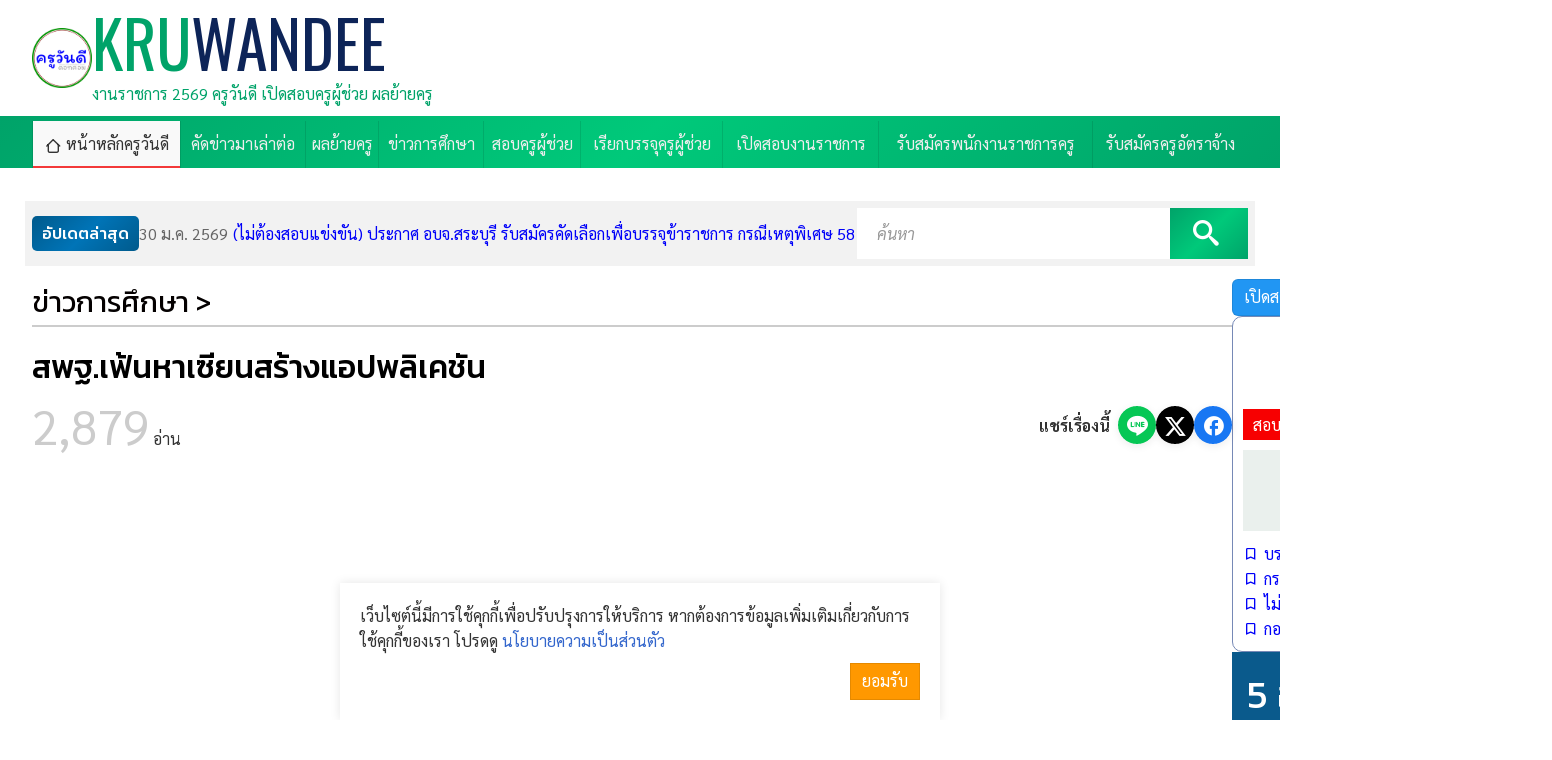

--- FILE ---
content_type: text/html; charset=UTF-8
request_url: http://www.kruwandee.com/news-id6158.html
body_size: 10666
content:
<!DOCTYPE html>
<html lang=th dir=ltr>

<head>
  <title>สพฐ.เฟ้นหาเซียนสร้างแอปพลิเคชัน</title>
  <meta charset=utf-8>
  <meta name=viewport content="width=device-width, initial-scale=1.0, maximum-scale=1.0, user-scalable=no">
  <link rel="shortcut icon" href="http://www.kruwandee.com/favicon.ico">
  <link rel=icon href="http://www.kruwandee.com/favicon.gif">
  <link rel=stylesheet href=http://www.kruwandee.com/skin/teachapply/css.php>
  <script src="http://www.kruwandee.com/js/js.php"></script>
  <script src="http://www.kruwandee.com/js/lazy-loading.js"></script>
  <script>
    window.FIRST_MODULE = "home";
inintFacebook("163814016998261", "th");
changeLanguage("th");
window.FB_APPID = "163814016998261";
  </script>
  <meta property="fb:pages" content="218503268201212" />
  <meta name=generator content="GCMS AJAX CMS design by http://gcms.in.th">
<link rel=alternate type="application/rss+xml" title="เมนู KRUWANDEE" href="http://www.kruwandee.com/menu.rss">
<link rel=alternate type="application/rss+xml" title="ข่าววันนี้" href="http://www.kruwandee.com/news.rss">
<link rel=alternate type="application/rss+xml" title="Publish" href="http://www.kruwandee.com/publish.rss">
<link rel=alternate type=application/rss+xml title="เว็บบอร์ด" href="http://www.kruwandee.com/forum.rss">
<meta name=google-site-verification content="CIcxd2zjNy44FezZ3VmydXaso9ARPCBCLnNL41MhhO4">
<meta name=description content="สพฐ จัดโครงการ ldquo;ประกวดสร้างสื่อการเรียนรู้ สู่แท็บเล็ต rdquo; หวังปั้นแม่พิมม์สายเทคโนโลยีทั่วประเทศ กระตุ้นการเรียนรู้ของนักเรียนผ่านแอปพลิเค..">
<meta name=keywords content="แท็บเล็ต ป.1, โครงการแท็บเล็ต สพฐ., ไอซีที , ราคา tablet, แท็บเล็ต ม.1, ">
<link rel=canonical href="http://www.kruwandee.com/news-id6158.html">
<link rel=image_src href="http://www.kruwandee.com/datas/document/1365812797.jpg">
<meta property="og:image" content="http://www.kruwandee.com/datas/document/1365812797.jpg">
<meta property="fb:app_id" content="163814016998261">
<meta property="og:url" content="http://www.kruwandee.com/news-id6158.html">
<meta property="og:title" content="สพฐ.เฟ้นหาเซียนสร้างแอปพลิเคชัน">
<meta property="og:site_name" content="KRUWANDEE">
<meta property="og:type" content="article">
  <script type='text/javascript' src='https://platform-api.sharethis.com/js/sharethis.js#property=628ff9e8a31f4d0019468f43&product=inline-share-buttons' async='async'></script>


<script>
  // โค้ดแก้ปัญหาหน้า 404 by Gemini
  document.addEventListener("DOMContentLoaded", function() {
      // 1. ตรวจจับข้อความ Error บนหน้าเว็บ (ต้องตรงกับหน้าจอเป๊ะๆ)
      var pageContent = document.body.innerText;
      
      // เช็กว่ามีคำว่า "ไม่พบหน้าที่เรียก" หรือไม่
      if (pageContent.includes("ไม่พบหน้าที่เรียก") || pageContent.includes("กรุณาตรวจสอบ URL")) {
          
          // 2. ถ้าเจอ ให้สั่งเด้งไปหน้าข่าว "สอบท้องถิ่น" ทันที (ใส่ลิงก์ข่าวที่ต้องการตรงนี้)
          window.location.href = "https://www.kruwandee.com/news-id57346.html"; 
          
          // หมายเหตุ: ผมใส่ลิงก์ 57326 (ที่คนเข้าเยอะสุด) ไว้ให้แล้วครับ 
          // หรือครูจะเปลี่ยนเป็นลิงก์ข่าวรวมหน้าอื่นๆ ก็ได้ครับ
      }
  });
</script>

<script>
  // ⚡️ โค้ดแก้ 404 แบบตรวจสอบซ้ำ (Version 2)
  (function() {
      function checkErrorAndRedirect() {
          // อ่านข้อความทั้งหน้า
          var text = document.body.innerText || "";
          
          // ถ้าเจอคำว่า "ไม่พบหน้าที่เรียก" ให้เด้งทันที
          if (text.indexOf("ไม่พบหน้าที่เรียก") > -1 || text.indexOf("กรุณาตรวจสอบ URL") > -1) {
              window.location.replace("https://www.kruwandee.com/news-id57346.html");
          }
      }

      // สั่งให้ตรวจสอบทันทีที่โหลดเสร็จ
      checkErrorAndRedirect();

      // เผื่อเว็บโหลดช้า ให้ตรวจสอบซ้ำทุกๆ 1 วินาที (กันพลาด)
      setInterval(checkErrorAndRedirect, 1000);
  })();
</script>

</head>

<body class=responsive>
  <a class=skip_content accesskey=s href=#content title="ข้ามไปยังเนื้อหา"></a>
  <div class="top_header">
    <div class=ad-spot><div class="widget_textlink a"></div></div>
    <header class="gcss-wrapper">
      <div id=logo class="logo-wrapper">
        <span style="background-image:url(skin/img/logo.png)" class="logo"></span>
        <div class="logo-text">
          <h1><a href="http://www.kruwandee.com" class="logo-text-title">KRU<em>WANDEE</em></a></h1>
          <p class=description>งานราชการ 2569 ครูวันดี เปิดสอบครูผู้ช่วย ผลย้ายครู</p>
        </div>
      </div>
      <div class="right">
        <div class="widget_textlink b"></div>
      </div>
    </header>
    <div id=toTop class="menu_wrapper menu_bg menu_bg_color">
      <div class="gcss-wrapper">
        <nav id=topmenu class="topmenu responsive fullwidth">
          <ul><li class="home select"><a href="http://www.kruwandee.com/home.html" title="หน้าหลัก"><span>หน้าหลักครูวันดี</span></a></li><li><a href="https://www.kruwandee.com/index.php?module=news&amp;cat=8" title="คัดข่าวมาเล่าต่อ"><span>คัดข่าวมาเล่าต่อ</span></a></li><li><a href="https://www.kruwandee.com/index.php?module=news&amp;cat=19" title="ประกาศผลย้ายครู"><span>ผลย้ายครู</span></a></li><li><a href="https://www.kruwandee.com/index.php?module=news&amp;cat=2" title="ข่าวการศึกษา"><span>ข่าวการศึกษา</span></a></li><li><a href="https://www.kruwandee.com/index.php?module=news&amp;cat=5" title="สอบครูผู้ช่วย"><span>สอบครูผู้ช่วย</span></a></li><li><a href="https://www.kruwandee.com/index.php?module=news&amp;cat=13" title="เรียกบรรจุครูผู้ช่วย"><span>เรียกบรรจุครูผู้ช่วย</span></a></li><li><a href="https://www.kruwandee.com/news.html?cat=1,21" title="เปิดสอบงานราชการ"><span>เปิดสอบงานราชการ</span></a></li><li><a href="https://www.kruwandee.com/index.php?module=news&amp;cat=14" title="รับสมัครพนักงานราชการครู"><span>รับสมัครพนักงานราชการครู</span></a></li><li><a href="https://www.kruwandee.com/index.php?module=news&amp;cat=9" title="รับสมัครครูอัตราจ้าง"><span>รับสมัครครูอัตราจ้าง</span></a></li></ul>
        </nav>
      </div>
    </div>
  </div>
  <div class="gcss-wrapper wrapper_bg_color" id="scroll-to">
    <div class=ad-spot><div class="widget_textlink c"></div></div>
    <div id=content class="wrapper_top_bg">
      <main class="wrapper_bg margin-top">
  <div class="lastestnews-scroll">
    <div class="lastestnews-wrapper">
      <span class="lastestnews_h mobile">อัปเดตล่าสุด</span>
      <div id=wrkhahqucq class=lastestnews><p><a class=item href="http://www.kruwandee.com/news-id57390.html"><span>30 ม.ค. 2569</span>(ไม่ต้องสอบแข่งขัน) ประกาศ อบจ.สระบุรี รับสมัครคัดเลือกเพื่อบรรจุข้าราชการ กรณีเหตุพิเศษ 58 อัตรา</a>
<a class=item href="http://www.kruwandee.com/news-id57389.html"><span>29 ม.ค. 2569</span>มาแล้ว! กทม. เปิดสอบครูผู้ช่วย (ผู้พิการ) 20 อัตรา บรรจุเป็นข้าราชการ เงินเดือนสตาร์ท 19k+</a>
<a class=item href="http://www.kruwandee.com/news-id57388.html"><span>29 ม.ค. 2569</span>แจกฟรี! คู่มือการใช้งาน &quot;Mentimeter&quot; ฉบับสมบูรณ์ (E-Book) โหลดเก็บไว้ใช้ได้เลย!</a>
<a class=item href="http://www.kruwandee.com/news-id57387.html"><span>29 ม.ค. 2569</span>ลิงก์มาแล้ว! แบบทดสอบรับเกียรติบัตร &quot;Mentimeter&quot; (ระบบเปิด 1 ชม.) รีบกดก่อนปิดรับ!</a>
<a class=item href="http://www.kruwandee.com/news-id57386.html"><span>29 ม.ค. 2569</span>ลิงก์มาแล้ว! โหลดเกียรติบัตร &quot;Mentimeter&quot; (รับรองโดย ศธ.) พิมพ์แค่ชื่อก็เจอเลย!</a>
<a class=item href="http://www.kruwandee.com/news-id57385.html"><span>29 ม.ค. 2569</span>วันนี้! อบรมฟรี &quot;Mentimeter&quot; รับเกียรติบัตรจาก &quot;กระทรวงศึกษาธิการ&quot; (ใบเซอร์ฯ ใหญ่) ห้ามพลาด!</a>
<a class=item href="http://www.kruwandee.com/news-id57384.html"><span>29 ม.ค. 2569</span>เช็กรายชื่อด่วน! สพป.ขอนแก่น เขต 2 อนุมัติย้าย &quot;ผอ.โรงเรียน&quot; ล็อตเพิ่มเติม 6 อัตรา</a>
<a class=item href="http://www.kruwandee.com/news-id57383.html"><span>29 ม.ค. 2569</span>ด่วนที่สุด ที่ ศธ 04009/ว 1245 เรื่อง แนวทางการดำเนินการให้ข้าราชการครูฯ เลื่อนเป็นวิทยฐานะเชี่ยวชาญและเชี่ยวชาญพิเศษ</a>
<a class=item href="http://www.kruwandee.com/news-id57381.html"><span>29 ม.ค. 2569</span>แจกไฟล์แก้ไขได้! เล่มรายงานอบรม &quot;Google AI Studio&quot; (Word) เปลี่ยนรูป+ใส่ชื่อ ปริ้นต์ส่งได้ทันที</a>
<a class=item href="http://www.kruwandee.com/news-id57376.html"><span>29 ม.ค. 2569</span>สรุปฉบับเจาะลึก! ว 10/2567 ปลดล็อก &quot;คะแนน CEFR สูงกว่าเกณฑ์&quot; ใช้ลดเวลาวิทยฐานะได้ 100% (พร้อมข้อควรระวัง)</a></p></div><script>new GFI("wrkhahqucq").play();</script>
    </div>
    <div class="search"><form id=widget-search-form class="search-form border-box" method=get action="http://www.kruwandee.com/index.php">
  <label for="widget-search-input"><input type=text name=q id=widget-search-input value="" placeholder="ค้นหา" title="กรอกข้อความค้นหา"></label>
  <label class="widget-search-submit"><button type=submit class=icon-search title="ค้นหา"></button></label>
  <input type=hidden name=module id=widget-search-module value=search>
</form>
<script>
  inintSearch('widget-search-form', 'widget-search-input', 'widget-search-module');
</script></div>
  </div>
  <div class="rightsidebar margin-top">
    <section class="content" id="document-view">
      <header>
        <h2 class="category3">ข่าวการศึกษา &gt;</h2>
        <h1 class="h1">สพฐ.เฟ้นหาเซียนสร้างแอปพลิเคชัน</h1>
        <div class="flex justify-between gap-10">
          <div><span class="view-visited">2,879</span> อ่าน</div>
          <div class="share-buttons">
            <span class="share-label">แชร์เรื่องนี้</span>
            <!-- Share to LINE -->
            <a class=icon-line href="https://social-plugins.line.me/lineit/share?url=http%3A%2F%2Fwww.kruwandee.com%2Fnews-id6158.html" target="_blank" rel="noopener" title="แชร์ไปยัง LINE"></a>
            <!-- Share to Twitter -->
            <a class=icon-twitter href="https://twitter.com/intent/tweet?url=http%3A%2F%2Fwww.kruwandee.com%2Fnews-id6158.html&text=สพฐ.เฟ้นหาเซียนสร้างแอปพลิเคชัน" target="_blank" rel="noopener" title="แชร์ไปยัง Twitter"></a>
            <!-- Share to Facebook -->
            <a class=icon-facebook href="https://www.facebook.com/sharer/sharer.php?u=http%3A%2F%2Fwww.kruwandee.com%2Fnews-id6158.html" target="_blank" rel="noopener" title="แชร์ไปยัง Facebook"></a>
          </div>
        </div>
      </header>
      <div class=ad-spot><script async src="https://pagead2.googlesyndication.com/pagead/js/adsbygoogle.js?client=ca-pub-7547745336580895"
     crossorigin="anonymous"></script>
<!-- R1 -->
<ins class="adsbygoogle"
     style="display:block"
     data-ad-client="ca-pub-7547745336580895"
     data-ad-slot="3597804895"
     data-ad-format="auto"
     data-full-width-responsive="true"></ins>
<script>
     (adsbygoogle = window.adsbygoogle || []).push({});
</script></div>
      <figure class=center><img src="http://www.kruwandee.com/datas/document/1365812797.jpg" alt="สพฐ.เฟ้นหาเซียนสร้างแอปพลิเคชัน"></figure>
      <div class="flex justify-between align-center gap-8 wrap">
        <div class="document-meta">
          <time class="create">13 เม.ย. 2556</time>
          <a class="icon-print print-6158-0-0-news" title="พิมพ์หน้านี้">พิมพ์</a>
          <a class="icon-link" data-copy="http://www.kruwandee.com/news-id6158.html">คัดลอกลิงก์</a>
        </div>
        <div>
          <span class="view_icon">
            <a class="font_size small">ก<sup>-</sup></a>
            <a class="font_size large">ก<sup>+</sup></a>
          </span>
        </div>
      </div>
      <div class="sharethis-inline-share-buttons"></div>
      <div class=ad-spot><script async src="https://pagead2.googlesyndication.com/pagead/js/adsbygoogle.js?client=ca-pub-7547745336580895"
     crossorigin="anonymous"></script>
<!-- R2 -->
<ins class="adsbygoogle"
     style="display:block"
     data-ad-client="ca-pub-7547745336580895"
     data-ad-slot="8658559881"
     data-ad-format="auto"
     data-full-width-responsive="true"></ins>
<script>
     (adsbygoogle = window.adsbygoogle || []).push({});
</script></div>
      <div id="document_view" class="clipped-content">
        <div>
	<strong>สพฐ.จัดโครงการ &ldquo;ประกวดสร้างสื่อการเรียนรู้...สู่แท็บเล็ต&rdquo; หวังปั้นแม่พิมม์สายเทคโนโลยีทั่วประเทศ กระตุ้นการเรียนรู้ของนักเรียนผ่านแอปพลิเคชันกว่า 2,000 ชิ้น&nbsp;</strong></div>
<div>
	&nbsp; &nbsp; &nbsp; &nbsp;</div>
<div>
	&nbsp; &nbsp; &nbsp; &nbsp;นายพงศ์เทพ เทพกาญจนา รัฐมนตรีว่าการกระทรวงศึกษาธิการ เปิดเผย เกี่ยวกับรายละเอียดของโครงการ &ldquo;ประกวดสร้างสื่อการเรียนรู้...สู่แท็บเล็ต&rdquo; ว่า เป็นโครงการที่รัฐบาลได้ดำเนินงานตามนโยบายด้านการจัดสรรเครื่องคอมพิวเตอร์แท็บเล็ตให้กับนักเรียนชั้นประถมศึกษาปีที่ 1 ในปีการศึกษา 2555 เพื่อส่งเสริมการใช้เทคโนโลยีเป็นเครื่องมือยกระดับคุณภาพและกระจายโอกาสทางการศึกษาให้กับนักเรียนทั่วประเทศ และจากนโยบายดังกล่าว กระทรวงศึกษาธิการ โดยสำนักงานคณะกรรมการศึกษาขั้นพื้นฐาน ซึ่งรับผิดชอบด้านการพัฒนาสื่อเพื่อการเรียนรู้ ตามหลักสูตรแกนกลางการศึกษาขั้นพื้นฐาน พุทธศักราช 2551 ได้ตระหนักถึงความสำคัญและการมีส่วนร่วมของครูผู้สอนและประชาชนทั่วไป ในการพัฒนาสื่อการเรียนรู้สำหรับนักเรียนรูปแบบดังกล่าว จึงจัดให้มีการประกวดสร้างสื่อการเรียนรู้...สู่แท็บเล็ต ขึ้นมา</div>
<div>
	&nbsp; &nbsp; &nbsp; &nbsp;</div>
<div>
	&nbsp; &nbsp; &nbsp; &nbsp;อย่างไรก็ตาม โครงการนี้จะเป็นการส่งเสริมให้มีสื่อเทคโนโลยีที่มีคุณภาพ รวมทั้งเป็นการสนับสนุนและกระตุ้นให้ครู บุคลากรทางการศึกษา และประชาชนทั่วไป มีการพัฒนาสื่อเพื่อการเรียนรู้สำหรับนักเรียน รูปแบบแอพพลิเคชันบนระบบปฏิบัติการแอนดรอยด์ที่มีคุณภาพและปริมาณเพียงพอต่อการใช้งาน ซึ่งก็จะส่งผลโดยตรงต่อเด็กนักเรียน ที่จะก้าวขึ้นเป็นอนาคตของชาติต่อไปด้วย</div>
<div>
	&nbsp; &nbsp; &nbsp; &nbsp;</div>
<div>
	&nbsp; &nbsp; &nbsp; &nbsp;ชินภัทร ภูมิรัตน เลขาธิการ กพฐ.กล่าวว่า สำหรับโครงการประกวดสร้างสื่อการเรียนรู้...สู่แท็บเล็ต ที่จัดขึ้นนี้ส่วนหนึ่งก็เพื่อเพิ่มปริมาณสื่อดิจิตอลเพื่อการเรียนรู้สำหรับนักเรียนช่วงชั้นที่ 1 และ 3 ที่หลากหลายมากขึ้น โดยทางสำนักงานคณะกรรมการการศึกษาขั้นพื้นฐานจะจัดให้มีการโรดโชว์ 5 จังหวัดทุกภูมิภาค ได้แก่ กรุงเทพมหานคร อุบลราชธานี มหาสารคาม เชียงใหม่ และสุราษฎร์ธานี มีผู้เข้าร่วมทั้งหมดประมาณ1,000 คน โดยมีผลงานที่ส่งเข้าประกวดแล้วในขณะนี้ทั้งหมด 2,250 ชิ้นงาน</div>
<div>
	&nbsp; &nbsp; &nbsp; &nbsp;</div>
<div>
	&nbsp; &nbsp; &nbsp; &nbsp;สำหรับการประกวดโครงการสร้างสื่อการเรียนรู้...สู่แท็บเล็ต แบ่งออกเป็น 3 ประเภท คือ แอปพลิเคชันรูปแบบเสริมการเรียน (Learning Media) แอปพลิเคชันรูปแบบเสริมการสอน (Instruction Media) และแอปพลิเคชันรูปแบบสร้างองค์ความรู้ (Construction Media) โดยรางวัลชนะเลิศทุกประเภทจะได้รางวัลเงินสด 100,000 บาท พร้อมโล่เกียรติยศ รวมถึงจะได้เผยแพร่ผลงานบนแท็บเล็ตของนักเรียนทั่วประเทศ และสำหรับครู หรือบุคลากรทางการศึกษา สามารถนำผลงานไปประเมินผลเพื่อเลื่อนวิทยฐานะได้อีกด้วย</div>
<div>
	&nbsp;</div>
<div>
	ขอบคุณข้อมูลจาก --&gt; <a href="http://www.manager.co.th/QOL/ViewNews.aspx?NewsID=9560000044524" target="_blank">เว็บไซต์หนังสือพิมพ์ ASTV ผู้จัดการออนไลน์ วันที่ 12 เมษายน 2556</a></div>
<div>
	&nbsp;</div>

      </div>
      <div class="center">
        <label class="button large blue rounded" for="view_expanded">
          <input type="checkbox" id="view_expanded">
          <span class=down>ดูเพิ่มเติม<i class="icon-down"></i></span>
          <span class=up>แสดงน้อยลง<i class="icon-up"></i></span>
        </label>
      </div>
      <div class="ad-spot"><script async src="https://pagead2.googlesyndication.com/pagead/js/adsbygoogle.js?client=ca-pub-7547745336580895"
     crossorigin="anonymous"></script>
<!-- R3 -->
<ins class="adsbygoogle"
     style="display:block"
     data-ad-client="ca-pub-7547745336580895"
     data-ad-slot="7345478212"
     data-ad-format="auto"
     data-full-width-responsive="true"></ins>
<script>
     (adsbygoogle = window.adsbygoogle || []).push({});
</script>
<iframe src="https://www.facebook.com/plugins/page.php?href=https%3A%2F%2Fwww.facebook.com%2Fkruwandeedotcom&tabs=timeline&width=300&height=290&small_header=false&adapt_container_width=true&hide_cover=false&show_facepile=true&appId" width="300" height="290" style="border:none;overflow:hidden" scrolling="no" frameborder="0" allowfullscreen="true" allow="autoplay; clipboard-write; encrypted-media; picture-in-picture; web-share"></iframe></div>
      <div class="share-buttons">
        <span class="share-label">แชร์เรื่องนี้</span>
        <!-- Share to LINE -->
        <a class=icon-line href="https://social-plugins.line.me/lineit/share?url=http%3A%2F%2Fwww.kruwandee.com%2Fnews-id6158.html" target="_blank" rel="noopener" title="แชร์ไปยัง LINE"></a>
        <!-- Share to Twitter -->
        <a class=icon-twitter href="https://twitter.com/intent/tweet?url=http%3A%2F%2Fwww.kruwandee.com%2Fnews-id6158.html&text=สพฐ.เฟ้นหาเซียนสร้างแอปพลิเคชัน" target="_blank" rel="noopener" title="แชร์ไปยัง Twitter"></a>
        <!-- Share to Facebook -->
        <a class=icon-facebook href="https://www.facebook.com/sharer/sharer.php?u=http%3A%2F%2Fwww.kruwandee.com%2Fnews-id6158.html" target="_blank" rel="noopener" title="แชร์ไปยัง Facebook"></a>
      </div>
      <div>หมวดหมู่ : <a class="category2" href="http://www.kruwandee.com/news.html?cat=2">ข่าวการศึกษา</a></div>
      <div class="icon-tags"><a href="http://www.kruwandee.com/?module=search&amp;q=%E0%B9%81%E0%B8%97%E0%B9%87%E0%B8%9A%E0%B9%80%E0%B8%A5%E0%B9%87%E0%B8%95%20%E0%B8%9B.1">แท็บเล็ต ป.1</a><a href="http://www.kruwandee.com/?module=search&amp;q=%E0%B9%82%E0%B8%84%E0%B8%A3%E0%B8%87%E0%B8%81%E0%B8%B2%E0%B8%A3%E0%B9%81%E0%B8%97%E0%B9%87%E0%B8%9A%E0%B9%80%E0%B8%A5%E0%B9%87%E0%B8%95%20%E0%B8%AA%E0%B8%9E%E0%B8%90.">โครงการแท็บเล็ต สพฐ.</a><a href="http://www.kruwandee.com/?module=search&amp;q=%E0%B9%84%E0%B8%AD%E0%B8%8B%E0%B8%B5%E0%B8%97%E0%B8%B5">ไอซีที</a><a href="http://www.kruwandee.com/?module=search&amp;q=%E0%B8%A3%E0%B8%B2%E0%B8%84%E0%B8%B2%20tablet">ราคา tablet</a><a href="http://www.kruwandee.com/?module=search&amp;q=%E0%B9%81%E0%B8%97%E0%B9%87%E0%B8%9A%E0%B9%80%E0%B8%A5%E0%B9%87%E0%B8%95%20%E0%B8%A1.1">แท็บเล็ต ม.1</a></div>
      <div class="ad-spot"><div class="widget_textlink r4"></div></div>
    </section>

    <aside class=sidebar>
      <div class="flex justify-between align-center gap-8">
        <a class="button rounded blue" href="http://www.kruwandee.com/news.html?cat=21">เปิดสอบงานราชการทั่วไป</a>
        <a class="button rounded red" href="http://www.kruwandee.com/news.html?cat=9">สอบครูอัตราจ้าง</a>
      </div>
      <div class=ad-spot><div class="widget_textlink r5"></div></div>
      <div class="widget documenttab">
        <header class="center">
          <h3>- งานราชการ -</h3>
          <span>ที่กำลังเปิดรับสมัคร</span>
        </header>
        <nav class=tabs id=documenttab>
          <ul>
            <li><a id="tab_สอบรับราชการ">สอบรับราชการ</a></li>
            <li><a id="tab_สอบพนักงานราชการครู">พนักงานราชการครู</a></li>
          </ul>
        </nav>
        <div id='dumeeznuumnctajteemj' class='widget_news_3_1_10_1_1'><script>inintBoardTab('documenttab', 'dumeeznuumnctajteemj', 'documenttab', 0);</script></div>
      </div>
      <div class=ad-spot><div class="widget_textlink r6"></div></div>
      <div class="widget popular">
        <header>
          <h3><span>5 อันดับ</span><span>ยอดนิยม<i>ในรอบสัปดาห์</i></span></h3>
        </header>
        <div class="document-list documentlist col1"><ul class=thumbview><li class="item">
  <a class=figure href="http://www.kruwandee.com/news-id57336.html" title="ประกาศแล้ว! รายชื่อผู้สอบผ่าน &quot;ใบอนุญาตครู&quot; (รายวิชาครู ครั้งที่ 2/2568) เช็กผลคะแนนสอบที่นี่" data-bg="http://www.kruwandee.com/datas/document/picture-3-57336.png">
    <span class="visited">เปิดอ่าน 2,822</span>
    <span class=number>1</span>
  </a>
  <div>
    <h6><a href="http://www.kruwandee.com/news-id57336.html" title="ประกาศแล้ว! รายชื่อผู้สอบผ่าน &quot;ใบอนุญาตครู&quot; (รายวิชาครู ครั้งที่ 2/2568) เช็กผลคะแนนสอบที่นี่">ประกาศแล้ว! รายชื่อผู้สอบผ่าน &quot;ใบอนุญาตครู&quot; (รายวิชาครู ครั้งที่ 2/2568) เช็กผลคะแนนสอบที่นี่</a></h6>
    <p class="icon">
      <span class="small icon-clock">23 ม.ค. 2569</span>
    </p>
  </div>
</li>
<li class="item">
  <a class=figure href="http://www.kruwandee.com/news-id57346.html" title="ประกาศแล้ว! ปฏิทินจ่าย &quot;เงินเดือนข้าราชการ&quot; ปี 2569 (ม.ค.-ธ.ค.) เงินเข้าวันไหน? เช็กตารางจ่ายตรง/จ่ายแบ่ง 2 รอบ ได้ที่นี่" data-bg="http://www.kruwandee.com/datas/document/picture-3-57346.png">
    <span class="visited">เปิดอ่าน 2,028</span>
    <span class=number>2</span>
  </a>
  <div>
    <h6><a href="http://www.kruwandee.com/news-id57346.html" title="ประกาศแล้ว! ปฏิทินจ่าย &quot;เงินเดือนข้าราชการ&quot; ปี 2569 (ม.ค.-ธ.ค.) เงินเข้าวันไหน? เช็กตารางจ่ายตรง/จ่ายแบ่ง 2 รอบ ได้ที่นี่">ประกาศแล้ว! ปฏิทินจ่าย &quot;เงินเดือนข้าราชการ&quot; ปี 2569 (ม.ค.-ธ.ค.) เงินเข้าวันไหน? เช็กตารางจ่ายตรง/จ่ายแบ่ง 2 รอบ ได้ที่นี่</a></h6>
    <p class="icon">
      <span class="small icon-clock">25 ม.ค. 2569</span>
    </p>
  </div>
</li>
<li class="item">
  <a class=figure href="http://www.kruwandee.com/news-id57333.html" title="ด่วน! ลิงก์มาแล้ว โหลดเกียรติบัตร Google AI Studio (ONE TEACHER) พิมพ์ชื่อค้นหาได้เลย" data-bg="http://www.kruwandee.com/datas/document/picture-3-57333.png">
    <span class="visited">เปิดอ่าน 1,952</span>
    <span class=number>3</span>
  </a>
  <div>
    <h6><a href="http://www.kruwandee.com/news-id57333.html" title="ด่วน! ลิงก์มาแล้ว โหลดเกียรติบัตร Google AI Studio (ONE TEACHER) พิมพ์ชื่อค้นหาได้เลย">ด่วน! ลิงก์มาแล้ว โหลดเกียรติบัตร Google AI Studio (ONE TEACHER) พิมพ์ชื่อค้นหาได้เลย</a></h6>
    <p class="icon">
      <span class="small icon-clock">28 ม.ค. 2569</span>
    </p>
  </div>
</li>
<li class="item">
  <a class=figure href="http://www.kruwandee.com/news-id57349.html" title="ศธ. เตรียมรื้อเกณฑ์คัดเลือก ผอ.สถานศึกษา แก้ปัญหาสเปกสูงเกินจริง พร้อมคืนครูธุรการ 2,000 อัตรา และปรับ PA เพิ่มทางเลือก" data-bg="http://www.kruwandee.com/datas/document/picture-3-57349.png">
    <span class="visited">เปิดอ่าน 1,869</span>
    <span class=number>4</span>
  </a>
  <div>
    <h6><a href="http://www.kruwandee.com/news-id57349.html" title="ศธ. เตรียมรื้อเกณฑ์คัดเลือก ผอ.สถานศึกษา แก้ปัญหาสเปกสูงเกินจริง พร้อมคืนครูธุรการ 2,000 อัตรา และปรับ PA เพิ่มทางเลือก">ศธ. เตรียมรื้อเกณฑ์คัดเลือก ผอ.สถานศึกษา แก้ปัญหาสเปกสูงเกินจริง พร้อมคืนครูธุรการ 2,000 อัตรา และปรับ PA เพิ่มทางเลือก</a></h6>
    <p class="icon">
      <span class="small icon-clock">25 ม.ค. 2569</span>
    </p>
  </div>
</li>
<li class="item">
  <a class=figure href="http://www.kruwandee.com/news-id57361.html" title="(แก้ไขข้อมูล) อบรมฟรี! ภาษาอังกฤษครู สพฐ. (CEFR B1-B2) รับวุฒิบัตรใส่แฟ้มงาน (ย้ำ! ไม่ลดเวลาวิทยฐานะ)" data-bg="http://www.kruwandee.com/datas/document/picture-3-57361.png">
    <span class="visited">เปิดอ่าน 1,601</span>
    <span class=number>5</span>
  </a>
  <div>
    <h6><a href="http://www.kruwandee.com/news-id57361.html" title="(แก้ไขข้อมูล) อบรมฟรี! ภาษาอังกฤษครู สพฐ. (CEFR B1-B2) รับวุฒิบัตรใส่แฟ้มงาน (ย้ำ! ไม่ลดเวลาวิทยฐานะ)">(แก้ไขข้อมูล) อบรมฟรี! ภาษาอังกฤษครู สพฐ. (CEFR B1-B2) รับวุฒิบัตรใส่แฟ้มงาน (ย้ำ! ไม่ลดเวลาวิทยฐานะ)</a></h6>
    <p class="icon">
      <span class="small icon-clock">26 ม.ค. 2569</span>
    </p>
  </div>
</li></ul></div>
      </div>
      <div class=ad-spot><div class="widget_textlink r7"><a title=""><img class="nozoom" alt="" src="http://www.kruwandee.com/datas/image/62.png"></a><style>
.exam-links img {
  width: 40px;       /* ปรับขนาดภาพ */
  height: auto;      /* รักษาสัดส่วน */
  vertical-align: middle; /* จัดภาพให้อยู่กลางบรรทัด */
  margin-right: 8px; /* เว้นระยะห่างระหว่างรูปกับข้อความ */
}
.exam-links a {
  font-weight: bold;
  text-decoration: none;
  color: #0056d6;
}
.exam-links p {
  margin: 8px 0;
}
</style>

<div class="exam-links">
  <p>
    <img src="https://kruwandee.com/datas/image/1753607070.png" alt="IELTS">
    <a href="https://exam.chulatutor.com/ielts/" title="ข้อสอบ IELTS">ข้อสอบ IELTS</a>
  </p>
  <p>
    <img src="https://kruwandee.com/datas/image/1753607076.png" alt="TOEIC">
    <a href="https://exam.chulatutor.com/toeic/" title="ข้อสอบ TOEIC">ข้อสอบ TOEIC</a>
  </p>
  <p>
    <img src="https://kruwandee.com/datas/image/1753607087.png" alt="งานราชการ">
    <a href="https://www.jobthaidd.com/" title="งานราชการ">งานราชการ</a>
  </p>
  <hr>
  <p>
    <img src="https://kruwandee.com/datas/image/1753607094.png" alt="Texlink">
    สนใจโฆษณา Texlink 
    <a href="https://www.kruwandee.com/contact.html" rel="nofollow">สนใจคลิกที่นี่</a>
  </p>
</div></div></div>
    </aside>
  </div>
</main>
<script>inintDocumentView('document-view', 'document');</script>
    </div>
    <div class=ad-spot><div class="widget_textlink h"></div></div>
    <!-- Tags -->
    <section class="tags">
      <div id=shturmcecb class=widget-tags>
<a href="http://www.kruwandee.com/tag-%E0%B8%AA%E0%B8%AD%E0%B8%9A%E0%B8%84%E0%B8%A3%E0%B8%B9%E0%B8%9C%E0%B8%B9%E0%B9%89%E0%B8%8A%E0%B9%88%E0%B8%A7%E0%B8%A2.html" class=class9 id=tags-38>สอบครูผู้ช่วย</a>
<a href="http://www.kruwandee.com/tag-%E0%B8%AA%E0%B8%AD%E0%B8%9A%E0%B8%9E%E0%B8%99%E0%B8%B1%E0%B8%81%E0%B8%87%E0%B8%B2%E0%B8%99%E0%B8%A3%E0%B8%B2%E0%B8%8A%E0%B8%81%E0%B8%B2%E0%B8%A3.html" class=class8 id=tags-40>สอบพนักงานราชการ</a>
<a href="http://www.kruwandee.com/tag-%E0%B8%AA%E0%B8%AD%E0%B8%9A%E0%B8%84%E0%B8%A3%E0%B8%B9%E0%B8%AD%E0%B8%B1%E0%B8%95%E0%B8%A3%E0%B8%B2%E0%B8%88%E0%B9%89%E0%B8%B2%E0%B8%87.html" class=class6 id=tags-39>สอบครูอัตราจ้าง</a>
<a href="http://www.kruwandee.com/tag-%E0%B8%87%E0%B8%B2%E0%B8%99%E0%B9%80%E0%B8%AD%E0%B8%81%E0%B8%8A%E0%B8%99.html" class=class1 id=tags-53>งานเอกชน</a>
<a href="http://www.kruwandee.com/tag-%E0%B8%A5%E0%B8%B9%E0%B8%81%E0%B8%88%E0%B9%89%E0%B8%B2%E0%B8%87%E0%B8%8A%E0%B8%B1%E0%B9%88%E0%B8%A7%E0%B8%84%E0%B8%A3%E0%B8%B2%E0%B8%A7.html" class=class1 id=tags-52>ลูกจ้างชั่วคราว</a>
<a href="http://www.kruwandee.com/tag-%E0%B8%AA%E0%B8%AD%E0%B8%9A%E0%B8%9E%E0%B8%99%E0%B8%B1%E0%B8%81%E0%B8%87%E0%B8%B2%E0%B8%99%E0%B8%A3%E0%B8%B2%E0%B8%8A%E0%B8%81%E0%B8%B2%E0%B8%A3%E0%B8%84%E0%B8%A3%E0%B8%B9.html" class=class1 id=tags-51>สอบพนักงานราชการครู</a>
<a href="http://www.kruwandee.com/tag-%E0%B8%9E%E0%B8%99%E0%B8%B1%E0%B8%81%E0%B8%87%E0%B8%B2%E0%B8%99%E0%B8%88%E0%B9%89%E0%B8%B2%E0%B8%87.html" class=class1 id=tags-50>พนักงานจ้าง</a>
<a href="http://www.kruwandee.com/tag-%E0%B8%AA%E0%B8%AD%E0%B8%9A%E0%B8%A3%E0%B8%B1%E0%B8%9A%E0%B8%A3%E0%B8%B2%E0%B8%8A%E0%B8%81%E0%B8%B2%E0%B8%A3.html" class=class1 id=tags-46>สอบรับราชการ</a>
<a href="http://www.kruwandee.com/tag-%E0%B8%87%E0%B8%B2%E0%B8%99%E0%B8%A3%E0%B8%B1%E0%B8%90%E0%B8%A7%E0%B8%B4%E0%B8%AA%E0%B8%B2%E0%B8%AB%E0%B8%81%E0%B8%B4%E0%B8%88.html" class=class1 id=tags-49>งานรัฐวิสาหกิจ</a>
<a href="http://www.kruwandee.com/tag-%E0%B8%87%E0%B8%B2%E0%B8%99%E0%B8%98%E0%B8%99%E0%B8%B2%E0%B8%84%E0%B8%B2%E0%B8%A3.html" class=class0 id=tags-48>งานธนาคาร</a>
</div>
    </section>
  </div>
  <footer class="footer footer_bg_color">
    <div class="gcss-wrapper">
      <div class="table fullwidth">
        <div class="td logo-wrapper">
          <span style="background-image:url(skin/img/logo.png)" class="logo"></span>
          <div class="logo-text">
            <a href="http://www.kruwandee.com" class="logo-text-title">KRU<em>WANDEE</em></a>
            <p class=description>งานราชการ 2569 ครูวันดี เปิดสอบครูผู้ช่วย ผลย้ายครู</p>
Copyright © 2011-<span id="currentYear"></span> <a href="http://www.kruwandee.com">Kruwandee.com</a> All rights reserved.
<script>
    document.getElementById("currentYear").textContent = new Date().getFullYear();
</script>
            <nav class="bottommenu">
              <ul>
                <li><a href="http://www.kruwandee.com/contact.html">ติดต่อฝากข่าวประชาสัมพันธ์</a></li>
                <li><a href="http://www.kruwandee.com/privacypolicy.html">ข้อตกลงใช้งาน</a></li>
                <li><a href="http://www.kruwandee.com/feedback.html">แจ้งปัญหาการใช้งาน</a></li>
<!-- ////////////// เปิด BEGIN WEB STAT CODE-->
      <div id="truehits_div"></div>
<script type="text/javascript">
  (function() {
    var ga1 = document.createElement('script'); ga1.type = 'text/javascript';
    ga1.async = true;
    ga1.src = "//lvs.truehits.in.th/dataa/t0030755.js";
    var s = document.getElementsByTagName('script')[0]; s.parentNode.insertBefore(ga1, s);
  })();
</script>
<!-- ////////////// ปิด END WEBSTAT CODE --> 
              </ul>
            </nav>
          </div>
        </div>
        <nav class="td right bottommenu">
          <ul><li><a href="https://www.kruwandee.com/contact.html" title="CONTACT"><span>CONTACT</span></a></li><li><a href="https://kruwandee.com/sitemapweb.html" title="SITEMAP"><span>SITEMAP</span></a></li><li><a href="https://www.kruwandee.com/faq.html" title="FAQ"><span>FAQ</span></a></li></ul>
        </nav>
      </div>
    </div>
  </footer>
  <a href=#scroll-to class="scroller circle">^</a>
  <link rel="preconnect" href="https://fonts.googleapis.com">
  <link rel="preconnect" href="https://fonts.gstatic.com" crossorigin>
  <link href="https://fonts.googleapis.com/css2?family=Kanit:ital,wght@0,100;0,200;0,300;0,400;0,500;0,600;0,700;0,800;0,900;1,100;1,200;1,300;1,400;1,500;1,600;1,700;1,800;1,900&family=Oswald:wght@200..700&family=Sarabun:ital,wght@0,100;0,200;0,300;0,400;0,500;0,600;0,700;0,800;1,100;1,200;1,300;1,400;1,500;1,600;1,700;1,800&display=swap" rel="stylesheet">





<!-- ////////////// เปิด พร็อพเพอร์ตี้ Google Analytics 4 (GA4) -->
<!-- Google tag (gtag.js) -->
<script async src="https://www.googletagmanager.com/gtag/js?id=G-10FX1WZN7E"></script>
<script>
  window.dataLayer = window.dataLayer || [];
  function gtag(){dataLayer.push(arguments);}
  gtag('js', new Date());

  gtag('config', 'G-10FX1WZN7E');
</script>
<!-- ////////////// ปิด พร็อพเพอร์ตี้ Google Analytics 4 (GA4)  -->





<script>
document.addEventListener("DOMContentLoaded", function () {
    var isMobile = /Android|iPhone|iPad|iPod|Opera Mini|IEMobile|WPDesktop/i.test(navigator.userAgent);
    if (isMobile && typeof CKEDITOR !== "undefined") {
        console.log("📱 CKEditor Universal Mobile Patch Loaded");

        // 🔹 ปิดปลั๊กอินที่มักทำให้มือถือค้าง
        CKEDITOR.config.removePlugins = 'resize,elementspath,scayt,wsc,image2';
        CKEDITOR.config.allowedContent = true;
        CKEDITOR.config.mobile = true;
        CKEDITOR.config.height = '300px';

        CKEDITOR.on('instanceReady', function (evt) {
            var editor = evt.editor;

            // ✅ ป้องกัน scroll / overflow ปิดการสัมผัส
            editor.container.$.style.overflow = 'auto';
            editor.container.$.style.maxHeight = '90vh';
            editor.container.$.style.pointerEvents = 'auto';
            editor.container.$.style.zIndex = '9999';
            editor.container.$.style.background = '#fff';

            // ✅ บังคับให้ปุ่ม Toolbar รองรับ touch ทุกเบราว์เซอร์
            var toolbarButtons = editor.container.$.querySelectorAll('.cke_button');
            toolbarButtons.forEach(function (btn) {
                btn.style.minWidth = '42px';
                btn.style.minHeight = '42px';
                btn.style.cursor = 'pointer';

                // แปลง touch → click
                btn.addEventListener('touchend', function (e) {
                    e.preventDefault();
                    e.target.click();
                }, false);
            });

            // ✅ ปุ่ม "ดูรหัส HTML" (แก้โดยตรง)
            var htmlBtn = document.querySelector('.cke_button__source');
            if (htmlBtn) {
                htmlBtn.addEventListener('touchend', function (e) {
                    e.preventDefault();
                    e.target.click();
                }, false);
            }

            // ✅ Fullscreen Mode บนมือถือ
            editor.container.$.style.position = 'fixed';
            editor.container.$.style.top = '0';
            editor.container.$.style.left = '0';
            editor.container.$.style.right = '0';
            editor.container.$.style.height = '90vh';

            // ✅ เพิ่มปุ่มปิดโหมด Fullscreen
            var closeBtn = document.createElement("button");
            closeBtn.innerText = "ปิดโหมดแก้ไข";
            Object.assign(closeBtn.style, {
                position: "fixed",
                top: "5px",
                right: "10px",
                zIndex: "10000",
                padding: "8px 12px",
                background: "#ff4444",
                color: "#fff",
                border: "none",
                borderRadius: "4px",
                fontSize: "14px",
                cursor: "pointer"
            });
            closeBtn.onclick = function () {
                editor.container.$.style.position = "";
                editor.container.$.style.height = "";
                this.remove();
            };
            document.body.appendChild(closeBtn);
        });
    }
});
</script>

</body>

</html>

--- FILE ---
content_type: text/html; charset=UTF-8
request_url: http://www.kruwandee.com/widgets/documenttab/getnews.php?timestamp=1769742040600
body_size: 815
content:
<a href="http://www.kruwandee.com/tag-%E0%B8%AA%E0%B8%AD%E0%B8%9A%E0%B8%A3%E0%B8%B1%E0%B8%9A%E0%B8%A3%E0%B8%B2%E0%B8%8A%E0%B8%81%E0%B8%B2%E0%B8%A3.html" class=jobs_total><span>594</span> อัตรา</a><ul class="row iconview"><li>
  <a class="icon-bookmark" href="http://www.kruwandee.com/news-id57356.html" title="บรรจุข้าราชการ! กรมทางหลวง เปิดสอบ 137 อัตรา (ป.ตรี/ปวส.) นายช่างโยธา 100 อัตรา สมัครทางอินเทอร์เน็ต">บรรจุข้าราชการ! กรมทางหลวง เปิดสอบ 137 อัตรา (ป.ตรี/ปวส.) นายช่างโยธา 100 อัตรา สมัครทางอินเทอร์เน็ต</a>
  <span>137 อัตรา</span>
</li><li>
  <a class="icon-bookmark" href="http://www.kruwandee.com/news-id57341.html" title="กรมอุทยานฯ เปิดสอบบรรจุข้าราชการ 68 อัตรา (ปวส./ป.ตรี) เงินเดือนสตาร์ท 18,150 บาท สมัคร 29 ม.ค. - 19 ก.พ. นี้">กรมอุทยานฯ เปิดสอบบรรจุข้าราชการ 68 อัตรา (ปวส./ป.ตรี) เงินเดือนสตาร์ท 18,150 บาท สมัคร 29 ม.ค. - 19 ก.พ. นี้</a>
  <span>68 อัตรา</span>
</li><li>
  <a class="icon-bookmark" href="http://www.kruwandee.com/news-id57354.html" title="ไม่ต้องสอบแข่งขัน! อบจ.พิษณุโลก รับสมัครคัดเลือกเพื่อบรรจุรับราชการ 16 อัตรา สมัคร 2-10 ก.พ. 69">ไม่ต้องสอบแข่งขัน! อบจ.พิษณุโลก รับสมัครคัดเลือกเพื่อบรรจุรับราชการ 16 อัตรา สมัคร 2-10 ก.พ. 69</a>
  <span>16 อัตรา</span>
</li><li>
  <a class="icon-bookmark" href="http://www.kruwandee.com/news-id57126.html" title="กองทัพอากาศ รับสมัครสอบนักเรียนจ่าอากาศ ปี 2569 จำนวน 373 อัตรา (วุฒิ ม.6/ปวช./กศน.) สมัคร 1 ธ.ค. 68 - 31 ม.ค. 69">กองทัพอากาศ รับสมัครสอบนักเรียนจ่าอากาศ ปี 2569 จำนวน 373 อัตรา (วุฒิ ม.6/ปวช./กศน.) สมัคร 1 ธ.ค. 68 - 31 ม.ค. 69</a>
  <span>373 อัตรา</span>
</li></ul>

--- FILE ---
content_type: text/html; charset=utf-8
request_url: https://www.google.com/recaptcha/api2/aframe
body_size: 268
content:
<!DOCTYPE HTML><html><head><meta http-equiv="content-type" content="text/html; charset=UTF-8"></head><body><script nonce="7UhfISH7S4BY2cwhYRQZWw">/** Anti-fraud and anti-abuse applications only. See google.com/recaptcha */ try{var clients={'sodar':'https://pagead2.googlesyndication.com/pagead/sodar?'};window.addEventListener("message",function(a){try{if(a.source===window.parent){var b=JSON.parse(a.data);var c=clients[b['id']];if(c){var d=document.createElement('img');d.src=c+b['params']+'&rc='+(localStorage.getItem("rc::a")?sessionStorage.getItem("rc::b"):"");window.document.body.appendChild(d);sessionStorage.setItem("rc::e",parseInt(sessionStorage.getItem("rc::e")||0)+1);localStorage.setItem("rc::h",'1769742045222');}}}catch(b){}});window.parent.postMessage("_grecaptcha_ready", "*");}catch(b){}</script></body></html>